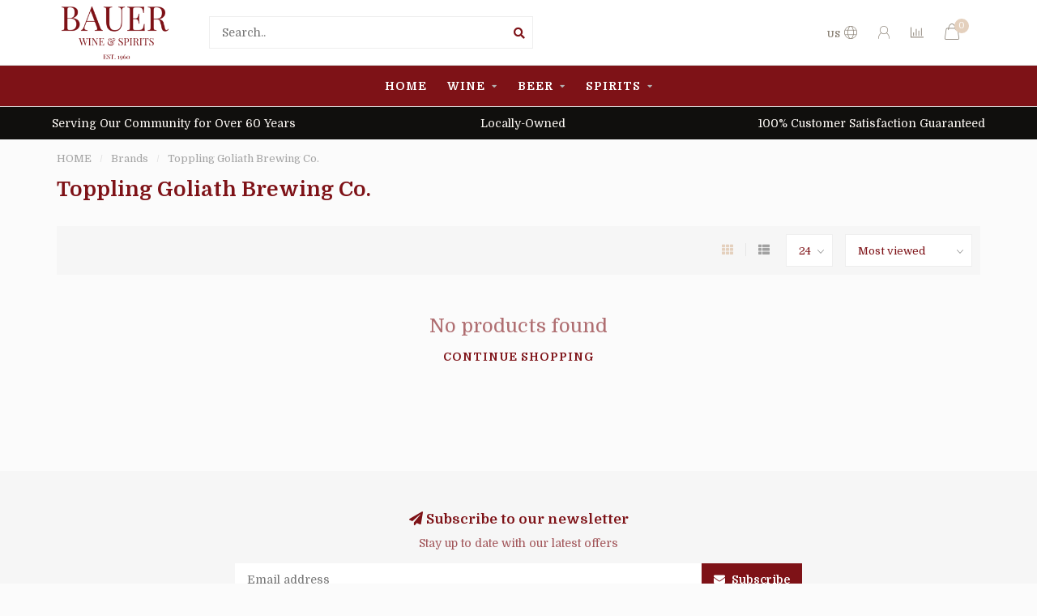

--- FILE ---
content_type: text/html;charset=utf-8
request_url: https://www.bauerwines.com/brands/toppling-goliath-brewing-co/
body_size: 15652
content:
<!DOCTYPE html>
<html lang="us">
  <head>
    
    <!--
        
        Theme Nova | v1.5.1.10112101_1_0
        Theme designed and created by Dyvelopment - We are true e-commerce heroes!
        
        For custom Lightspeed eCom work like custom design or development,
        please contact us at www.dyvelopment.com

          _____                  _                                  _   
         |  __ \                | |                                | |  
         | |  | |_   ___   _____| | ___  _ __  _ __ ___   ___ _ __ | |_ 
         | |  | | | | \ \ / / _ \ |/ _ \| '_ \| '_ ` _ \ / _ \ '_ \| __|
         | |__| | |_| |\ V /  __/ | (_) | |_) | | | | | |  __/ | | | |_ 
         |_____/ \__, | \_/ \___|_|\___/| .__/|_| |_| |_|\___|_| |_|\__|
                  __/ |                 | |                             
                 |___/                  |_|                             
    -->
    
    <meta charset="utf-8"/>
<!-- [START] 'blocks/head.rain' -->
<!--

  (c) 2008-2026 Lightspeed Netherlands B.V.
  http://www.lightspeedhq.com
  Generated: 19-01-2026 @ 16:55:32

-->
<link rel="canonical" href="https://www.bauerwines.com/brands/toppling-goliath-brewing-co/"/>
<link rel="alternate" href="https://www.bauerwines.com/index.rss" type="application/rss+xml" title="New products"/>
<meta name="robots" content="noodp,noydir"/>
<meta name="google-site-verification" content="rnV3DzwPpZv_igTVWaZ9asykc6C2lPyurPgClnwEdIQ"/>
<meta property="og:url" content="https://www.bauerwines.com/brands/toppling-goliath-brewing-co/?source=facebook"/>
<meta property="og:site_name" content="Bauer Wine &amp; Spirits"/>
<meta property="og:title" content="Toppling Goliath Brewing Co."/>
<meta property="og:description" content="Bauer Wine &amp; Spirits, located at 255 Newbury Street, has been serving the Boston area for over 60 years. Our wine, beer, and spirits selection is hand-picked an"/>
<script>
<meta name="google-site-verification" content="uMLzXPzT_csvaDcmIj-yNTn68sKBFFJRHRRRrVAeJFg" />
</script>
<!--[if lt IE 9]>
<script src="https://cdn.shoplightspeed.com/assets/html5shiv.js?2025-02-20"></script>
<![endif]-->
<!-- [END] 'blocks/head.rain' -->
    
        	  	              	    	    	    	    	    	         
        <title>Toppling Goliath Brewing Co. - Bauer Wine &amp; Spirits</title>
    
    <meta name="description" content="Bauer Wine &amp; Spirits, located at 255 Newbury Street, has been serving the Boston area for over 60 years. Our wine, beer, and spirits selection is hand-picked an" />
    <meta name="keywords" content="Toppling, Goliath, Brewing, Co." />
    
        
    <meta http-equiv="X-UA-Compatible" content="IE=edge">
    <meta name="viewport" content="width=device-width, initial-scale=1.0, maximum-scale=1.0, user-scalable=0">
    <meta name="apple-mobile-web-app-capable" content="yes">
    <meta name="apple-mobile-web-app-status-bar-style" content="black">
    
        	        
    <link rel="preconnect" href="https://ajax.googleapis.com">
		<link rel="preconnect" href="https://cdn.shoplightspeed.com/">
		<link rel="preconnect" href="https://assets.shoplightspeed.com">	
		<link rel="preconnect" href="https://fonts.googleapis.com">
		<link rel="preconnect" href="https://fonts.gstatic.com" crossorigin>
    <link rel="dns-prefetch" href="https://ajax.googleapis.com">
		<link rel="dns-prefetch" href="https://cdn.shoplightspeed.com/">
		<link rel="dns-prefetch" href="https://assets.shoplightspeed.com">	
		<link rel="dns-prefetch" href="https://fonts.googleapis.com">
		<link rel="dns-prefetch" href="https://fonts.gstatic.com" crossorigin>

    <link rel="shortcut icon" href="https://cdn.shoplightspeed.com/shops/652868/themes/10999/v/398528/assets/favicon.ico?20220126072702" type="image/x-icon" />
    
    <script src="//ajax.googleapis.com/ajax/libs/jquery/1.12.4/jquery.min.js"></script>
    <script>window.jQuery || document.write('<script src="https://cdn.shoplightspeed.com/shops/652868/themes/10999/assets/jquery-1-12-4-min.js?2025120200121320210101132750">\x3C/script>')</script>
    
    <script>!navigator.userAgent.match('MSIE 10.0;') || document.write('<script src="https://cdn.shoplightspeed.com/shops/652868/themes/10999/assets/proto-polyfill.js?2025120200121320210101132750">\x3C/script>')</script>
    <script>if(navigator.userAgent.indexOf("MSIE ") > -1 || navigator.userAgent.indexOf("Trident/") > -1) { document.write('<script src="https://cdn.shoplightspeed.com/shops/652868/themes/10999/assets/intersection-observer-polyfill.js?2025120200121320210101132750">\x3C/script>') }</script>
    
    <link href="//fonts.googleapis.com/css?family=Domine:400,300,600,700&amp;display=swap" rel="preload" as="style">
    <link href="//fonts.googleapis.com/css?family=Domine:400,300,600,700&amp;display=swap" rel="stylesheet">
    
    <link rel="preload" href="https://cdn.shoplightspeed.com/shops/652868/themes/10999/assets/fontawesome-5-min.css?2025120200121320210101132750" as="style">
    <link rel="stylesheet" href="https://cdn.shoplightspeed.com/shops/652868/themes/10999/assets/fontawesome-5-min.css?2025120200121320210101132750">
    
    <link rel="preload" href="https://cdn.shoplightspeed.com/shops/652868/themes/10999/assets/bootstrap-min.css?2025120200121320210101132750" as="style">
    <link rel="stylesheet" href="https://cdn.shoplightspeed.com/shops/652868/themes/10999/assets/bootstrap-min.css?2025120200121320210101132750">
    
    <link rel="preload" as="script" href="https://cdn.shoplightspeed.com/assets/gui.js?2025-02-20">
    <script src="https://cdn.shoplightspeed.com/assets/gui.js?2025-02-20"></script>
    
    <link rel="preload" as="script" href="https://cdn.shoplightspeed.com/assets/gui-responsive-2-0.js?2025-02-20">
    <script src="https://cdn.shoplightspeed.com/assets/gui-responsive-2-0.js?2025-02-20"></script>
    
        
    <link rel="preload" href="https://cdn.shoplightspeed.com/shops/652868/themes/10999/assets/style.css?2025120200121320210101132750" as="style">
    <link rel="stylesheet" href="https://cdn.shoplightspeed.com/shops/652868/themes/10999/assets/style.css?2025120200121320210101132750" />
    
    <!-- User defined styles -->
    <link rel="preload" href="https://cdn.shoplightspeed.com/shops/652868/themes/10999/assets/settings.css?2025120200121320210101132750" as="style">
    <link rel="preload" href="https://cdn.shoplightspeed.com/shops/652868/themes/10999/assets/custom.css?2025120200121320210101132750" as="style">
    <link rel="stylesheet" href="https://cdn.shoplightspeed.com/shops/652868/themes/10999/assets/settings.css?2025120200121320210101132750" />
    <link rel="stylesheet" href="https://cdn.shoplightspeed.com/shops/652868/themes/10999/assets/custom.css?2025120200121320210101132750" />
    
    <script>
   var productStorage = {};
   var theme = {};

  </script>    
    <link type="preload" src="https://cdn.shoplightspeed.com/shops/652868/themes/10999/assets/countdown-min.js?2025120200121320210101132750" as="script">
    <link type="preload" src="https://cdn.shoplightspeed.com/shops/652868/themes/10999/assets/swiper-4-min.js?2025120200121320210101132750" as="script">
    <link type="preload" src="https://cdn.shoplightspeed.com/shops/652868/themes/10999/assets/swiper-453.js?2025120200121320210101132750" as="script">
    <link type="preload" src="https://cdn.shoplightspeed.com/shops/652868/themes/10999/assets/global.js?2025120200121320210101132750" as="script">
    
            
      </head>
  <body class="layout-custom">
    <div class="body-content"><div class="overlay"><i class="fa fa-times"></i></div><header><div id="header-holder"><div class="container"><div id="header-content"><div class="header-left"><div class="categories-button small scroll scroll-nav hidden-sm hidden-xs hidden-xxs"><div class="nav-icon"><div class="bar1"></div><div class="bar3"></div><span>Menu</span></div></div><div id="mobilenav" class="categories-button small mobile visible-sm visible-xs visible-xxs"><div class="nav-icon"><div class="bar1"></div><div class="bar3"></div></div><span>Menu</span></div><span id="mobilesearch" class="visible-xxs visible-xs visible-sm"><a href="https://www.bauerwines.com/"><i class="fa fa-search" aria-hidden="true"></i></a></span><a href="https://www.bauerwines.com/" class="logo hidden-sm hidden-xs hidden-xxs"><img class="logo" src="https://cdn.shoplightspeed.com/shops/652868/themes/10999/v/378732/assets/logo.png?20211118035946" alt="Bauer Wine &amp; Spirits"></a></div><div class="header-center"><div class="search hidden-sm hidden-xs hidden-xxs"><form action="https://www.bauerwines.com/search/" class="searchform" method="get"><div class="search-holder"><input type="text" class="searchbox white" name="q" placeholder="Search.." autocomplete="off"><i class="fa fa-search" aria-hidden="true"></i><i class="fa fa-times clearsearch" aria-hidden="true"></i></div></form><div class="searchcontent hidden-xs hidden-xxs"><div class="searchresults"></div><div class="more"><a href="#" class="search-viewall">View all results <span>(0)</span></a></div><div class="noresults">No products found</div></div></div><a href="https://www.bauerwines.com/" class="hidden-lg hidden-md hidden-xs hidden-xxs"><img class="logo" src="https://cdn.shoplightspeed.com/shops/652868/themes/10999/v/378732/assets/logo.png?20211118035946" alt="Bauer Wine &amp; Spirits"></a><a href="https://www.bauerwines.com/" class="visible-xxs visible-xs"><img class="logo" src="https://cdn.shoplightspeed.com/shops/652868/themes/10999/v/441010/assets/logo-mobile.png?20220209153324" alt="Bauer Wine &amp; Spirits"></a></div><div class="header-right text-right"><div class="user-actions hidden-sm hidden-xs hidden-xxs"><a href="#" class="header-link" data-fancy="fancy-locale-holder" data-fancy-type="flyout" data-tooltip title="Language & Currency" data-placement="bottom"><span class="current-lang">US</span><i class="nova-icon nova-icon-globe"></i></a><a href="https://www.bauerwines.com/account/" class="account header-link" data-fancy="fancy-account-holder" data-tooltip title="My account" data-placement="bottom"><!-- <img src="https://cdn.shoplightspeed.com/shops/652868/themes/10999/assets/icon-user.svg?2025120200121320210101132750" alt="My account" class="icon"> --><i class="nova-icon nova-icon-user"></i></a><a href="" class="header-link compare" data-fancy="fancy-compare-holder" data-fancy-type="flyout" data-tooltip title="Compare" data-placement="bottom"><i class="nova-icon nova-icon-chart"></i></a><div class="fancy-box flyout fancy-compare-holder"><div class="fancy-compare"><div class="row"><div class="col-md-12"><h4>Compare products</h4></div><div class="col-md-12"><p>You don&#039;t have any products added yet.</p></div></div></div></div><div class="fancy-box flyout fancy-locale-holder"><div class="fancy-locale"><div class=""><label for="">Choose your language</label><div class="flex-container middle"><div class="flex-col"><span class="flags us"></span></div><div class="flex-col flex-grow-1"><select id="" class="fancy-select" onchange="document.location=this.options[this.selectedIndex].getAttribute('data-url')"><option lang="us" title="English (US)" data-url="https://www.bauerwines.com/go/brand/2680304" selected="selected">English (US)</option></select></div></div></div><div class="margin-top-half"><label for="">Choose your currency</label><div class="flex-container middle"><div class="flex-col"><span><strong>$</strong></span></div><div class="flex-col flex-grow-1"><select id="" class="fancy-select" onchange="document.location=this.options[this.selectedIndex].getAttribute('data-url')"><option data-url="https://www.bauerwines.com/session/currency/usd/" selected="selected">USD</option></select></div></div></div></div></div></div><a href="https://www.bauerwines.com/cart/" class="cart header-link" data-fancy="fancy-cart-holder"><div class="cart-icon"><i class="nova-icon nova-icon-shopping-bag"></i><span id="qty" class="highlight-bg cart-total-qty shopping-bag">0</span></div></a></div></div></div></div><div class="cf"></div><div class="subnav-dimmed"></div><div class=" borders  hidden-xxs hidden-xs hidden-sm" id="navbar"><div class="container-fluid"><div class="row"><div class="col-md-12"><nav><ul class="megamenu"><li class="hidden-sm hidden-xs hidden-xxs"><a href="https://www.bauerwines.com/">HOME</a></li><li><a href="https://www.bauerwines.com/wine/" class="dropdown">WINE</a><ul class="sub1 megamenu"><li><div class="container"><div class="row"><div class="col-md-12 maxheight"><div class="row"><div class="col-md-3 sub-holder"><h4><a href="https://www.bauerwines.com/wine/wines-of-the-week/">Wines of the Week</a></h4></div><div class="col-md-3 sub-holder"><h4><a href="https://www.bauerwines.com/wine/cabernet-sauvignon/">Cabernet Sauvignon</a></h4></div><div class="col-md-3 sub-holder"><h4><a href="https://www.bauerwines.com/wine/sauvignon-blanc/">Sauvignon Blanc</a></h4></div><div class="col-md-3 sub-holder"><h4><a href="https://www.bauerwines.com/wine/pinot-noir/">Pinot Noir</a></h4></div><div class="cf"></div><div class="col-md-3 sub-holder"><h4><a href="https://www.bauerwines.com/wine/rare-wines/">Rare Wines</a></h4></div><div class="col-md-3 sub-holder"><h4><a href="https://www.bauerwines.com/wine/american-wine/">AMERICAN WINE</a></h4><ul class="sub2"><li><a href="https://www.bauerwines.com/wine/american-wine/rare-wines-3613153/">RARE WINES</a></li><li><a href="https://www.bauerwines.com/wine/american-wine/cabernet-sauvignon/">CABERNET SAUVIGNON</a></li><li><a href="https://www.bauerwines.com/wine/american-wine/chardonnay/">CHARDONNAY</a></li><li><a href="https://www.bauerwines.com/wine/american-wine/riesling/">RIESLING</a></li><li><a href="https://www.bauerwines.com/wine/american-wine/rose/">ROSE</a></li><li><a href="https://www.bauerwines.com/wine/american-wine/red-blend/">RED BLEND</a></li><li><a href="https://www.bauerwines.com/wine/american-wine/sauvignon-blanc/">SAUVIGNON BLANC</a></li><li><a href="https://www.bauerwines.com/wine/american-wine/pinot-noir/">PINOT NOIR</a></li><li><a href="https://www.bauerwines.com/wine/american-wine/merlot/">MERLOT</a></li><li><a href="https://www.bauerwines.com/wine/american-wine/sparkling/">SPARKLING</a></li><li><a href="https://www.bauerwines.com/wine/american-wine/rare-wines/">RARE WINES</a></li></ul></div><div class="col-md-3 sub-holder"><h4><a href="https://www.bauerwines.com/wine/austrian-wine/">AUSTRIAN WINE</a></h4><ul class="sub2"><li><a href="https://www.bauerwines.com/wine/austrian-wine/riesling/">RIESLING</a></li><li><a href="https://www.bauerwines.com/wine/austrian-wine/gruner-veltliner/">GRUNER VELTLINER</a></li></ul></div><div class="col-md-3 sub-holder"><h4><a href="https://www.bauerwines.com/wine/chilean-wine/">CHILEAN WINE</a></h4><ul class="sub2"><li><a href="https://www.bauerwines.com/wine/chilean-wine/cabernet-sauvignon/">CABERNET SAUVIGNON</a></li></ul></div><div class="cf"></div><div class="col-md-3 sub-holder"><h4><a href="https://www.bauerwines.com/wine/french-wine/">FRENCH WINE</a></h4><ul class="sub2"><li><a href="https://www.bauerwines.com/wine/french-wine/champagne/">CHAMPAGNE</a></li><li><a href="https://www.bauerwines.com/wine/french-wine/alsace/">ALSACE</a></li><li><a href="https://www.bauerwines.com/wine/french-wine/burgundy/">BURGUNDY</a></li><li><a href="https://www.bauerwines.com/wine/french-wine/beaujolais-and-lyonnais/">BEAUJOLAIS AND LYONNAIS</a></li><li><a href="https://www.bauerwines.com/wine/french-wine/rhone-valley/">RHONE VALLEY</a></li><li><a href="https://www.bauerwines.com/wine/french-wine/provence/">PROVENCE</a></li><li><a href="https://www.bauerwines.com/wine/french-wine/corsica/">CORSICA</a></li><li><a href="https://www.bauerwines.com/wine/french-wine/languedoc/">LANGUEDOC</a></li><li><a href="https://www.bauerwines.com/wine/french-wine/bordeaux/">BORDEAUX</a></li><li><a href="https://www.bauerwines.com/wine/french-wine/loire-valley/">LOIRE VALLEY</a></li><li><a href="https://www.bauerwines.com/wine/french-wine/cotes-du-rhone/">COTES DU RHONE</a></li><li><a href="https://www.bauerwines.com/wine/french-wine/savoie/">SAVOIE</a></li><li><a href="https://www.bauerwines.com/wine/french-wine/jura/">JURA</a></li><li><a href="https://www.bauerwines.com/wine/french-wine/pays-doc/">PAYS d&#039;OC</a></li><li><a href="https://www.bauerwines.com/wine/french-wine/cahors/">CAHORS</a></li><li><a href="https://www.bauerwines.com/wine/french-wine/vin-de-pays/">VIN DE PAYS</a></li><li><a href="https://www.bauerwines.com/wine/french-wine/rare-wines/">RARE WINES</a></li><li><a href="https://www.bauerwines.com/wine/french-wine/rose/">ROSE</a></li><li><a href="https://www.bauerwines.com/wine/french-wine/sancerre/">SANCERRE</a></li><li><a href="https://www.bauerwines.com/wine/french-wine/limoux/">LIMOUX</a></li></ul></div><div class="col-md-3 sub-holder"><h4><a href="https://www.bauerwines.com/wine/german-wine/">GERMAN WINE</a></h4></div><div class="col-md-3 sub-holder"><h4><a href="https://www.bauerwines.com/wine/greek-wine/">GREEK WINE</a></h4><ul class="sub2"><li><a href="https://www.bauerwines.com/wine/greek-wine/rose/">ROSE</a></li><li><a href="https://www.bauerwines.com/wine/greek-wine/assyritko/">ASSYRITKO</a></li><li><a href="https://www.bauerwines.com/wine/greek-wine/xinomavro/">XINOMAVRO</a></li><li><a href="https://www.bauerwines.com/wine/greek-wine/agiorgitiko/">AGIORGITIKO</a></li><li><a href="https://www.bauerwines.com/wine/greek-wine/kotsifali/">KOTSIFALI</a></li><li><a href="https://www.bauerwines.com/wine/greek-wine/liatiko/">LIATIKO</a></li><li><a href="https://www.bauerwines.com/wine/greek-wine/debina/">DEBINA</a></li><li><a href="https://www.bauerwines.com/wine/greek-wine/nemea/">NEMEA</a></li><li><a href="https://www.bauerwines.com/wine/greek-wine/moschofilero/">MOSCHOFILERO</a></li></ul></div><div class="col-md-3 sub-holder"><h4><a href="https://www.bauerwines.com/wine/israel-wine/">ISRAEL WINE</a></h4></div><div class="cf"></div><div class="col-md-3 sub-holder"><h4><a href="https://www.bauerwines.com/wine/italian-wine/">ITALIAN WINE</a></h4><ul class="sub2"><li><a href="https://www.bauerwines.com/wine/italian-wine/tuscany/">TUSCANY</a></li><li><a href="https://www.bauerwines.com/wine/italian-wine/piedmont/">PIEDMONT</a></li><li><a href="https://www.bauerwines.com/wine/italian-wine/umbria/">UMBRIA</a></li><li><a href="https://www.bauerwines.com/wine/italian-wine/veneto/">VENETO</a></li><li><a href="https://www.bauerwines.com/wine/italian-wine/sicily/">SICILY</a></li><li><a href="https://www.bauerwines.com/wine/italian-wine/sardania/">SARDANIA</a></li><li><a href="https://www.bauerwines.com/wine/italian-wine/abruzzo/">ABRUZZO</a></li><li><a href="https://www.bauerwines.com/wine/italian-wine/campania/">CAMPANIA</a></li><li><a href="https://www.bauerwines.com/wine/italian-wine/lombardy/">LOMBARDY</a></li><li><a href="https://www.bauerwines.com/wine/italian-wine/alto-adige/">ALTO ADIGE</a></li><li><a href="https://www.bauerwines.com/wine/italian-wine/puglia/">PUGLIA</a></li><li><a href="https://www.bauerwines.com/wine/italian-wine/salento/">SALENTO</a></li><li><a href="https://www.bauerwines.com/wine/italian-wine/rare-wines/">RARE WINES</a></li><li><a href="https://www.bauerwines.com/wine/italian-wine/friuli/">FRIULI</a></li></ul></div><div class="col-md-3 sub-holder"><h4><a href="https://www.bauerwines.com/wine/japanese-wine/">JAPANESE WINE</a></h4><ul class="sub2"><li><a href="https://www.bauerwines.com/wine/japanese-wine/sake/">SAKE</a></li></ul></div><div class="col-md-3 sub-holder"><h4><a href="https://www.bauerwines.com/wine/mead/">MEAD</a></h4></div><div class="col-md-3 sub-holder"><h4><a href="https://www.bauerwines.com/wine/new-zealand-wine/">NEW ZEALAND WINE</a></h4><ul class="sub2"><li><a href="https://www.bauerwines.com/wine/new-zealand-wine/sauvignon-blanc/">SAUVIGNON BLANC</a></li></ul></div><div class="cf"></div><div class="col-md-3 sub-holder"><h4><a href="https://www.bauerwines.com/wine/fortified-wines/">FORTIFIED WINES</a></h4><ul class="sub2"><li><a href="https://www.bauerwines.com/wine/fortified-wines/port-maderia/">PORT/MADERIA</a></li><li><a href="https://www.bauerwines.com/wine/fortified-wines/vermouth/">VERMOUTH</a></li><li><a href="https://www.bauerwines.com/wine/fortified-wines/sherry/">SHERRY</a></li></ul></div><div class="col-md-3 sub-holder"><h4><a href="https://www.bauerwines.com/wine/portugal-wine/">PORTUGAL WINE</a></h4><ul class="sub2"><li><a href="https://www.bauerwines.com/wine/portugal-wine/port/">PORT</a></li><li><a href="https://www.bauerwines.com/wine/portugal-wine/red/">RED</a></li><li><a href="https://www.bauerwines.com/wine/portugal-wine/white/">WHITE</a></li></ul></div><div class="col-md-3 sub-holder"><h4><a href="https://www.bauerwines.com/wine/sake/">SAKE</a></h4></div><div class="col-md-3 sub-holder"><h4><a href="https://www.bauerwines.com/wine/south-african-wine/">SOUTH AFRICAN WINE</a></h4><ul class="sub2"><li><a href="https://www.bauerwines.com/wine/south-african-wine/chenin-blanc/">CHENIN BLANC</a></li><li><a href="https://www.bauerwines.com/wine/south-african-wine/pinotage/">PINOTAGE</a></li><li><a href="https://www.bauerwines.com/wine/south-african-wine/sauvignon-blanc/">SAUVIGNON BLANC</a></li><li><a href="https://www.bauerwines.com/wine/south-african-wine/pinot-noir/">PINOT NOIR</a></li><li><a href="https://www.bauerwines.com/wine/south-african-wine/white-blend/">WHITE BLEND</a></li><li><a href="https://www.bauerwines.com/wine/south-african-wine/red-blend/">RED BLEND</a></li><li><a href="https://www.bauerwines.com/wine/south-african-wine/syrah/">SYRAH</a></li><li><a href="https://www.bauerwines.com/wine/south-african-wine/chardonnay/">CHARDONNAY</a></li><li><a href="https://www.bauerwines.com/wine/south-african-wine/cabernet-sauvignon/">CABERNET SAUVIGNON</a></li></ul></div><div class="cf"></div><div class="col-md-3 sub-holder"><h4><a href="https://www.bauerwines.com/wine/spanish-wine/">SPANISH WINE</a></h4><ul class="sub2"><li><a href="https://www.bauerwines.com/wine/spanish-wine/rioja/">RIOJA</a></li><li><a href="https://www.bauerwines.com/wine/spanish-wine/albarino/">ALBARINO</a></li><li><a href="https://www.bauerwines.com/wine/spanish-wine/blend/">BLEND</a></li><li><a href="https://www.bauerwines.com/wine/spanish-wine/tempranillo/">TEMPRANILLO</a></li><li><a href="https://www.bauerwines.com/wine/spanish-wine/grenache/">GRENACHE</a></li><li><a href="https://www.bauerwines.com/wine/spanish-wine/monastrell/">MONASTRELL</a></li><li><a href="https://www.bauerwines.com/wine/spanish-wine/mencia/">MENCIA</a></li><li><a href="https://www.bauerwines.com/wine/spanish-wine/cabernet-sauvignon/">CABERNET SAUVIGNON</a></li><li><a href="https://www.bauerwines.com/wine/spanish-wine/verdejo/">VERDEJO</a></li><li><a href="https://www.bauerwines.com/wine/spanish-wine/rare-wines/">RARE WINES</a></li><li><a href="https://www.bauerwines.com/wine/spanish-wine/cava/">CAVA</a></li><li><a href="https://www.bauerwines.com/wine/spanish-wine/cava-rose/">CAVA ROSE</a></li><li><a href="https://www.bauerwines.com/wine/spanish-wine/ribera-del-duero/">RIBERA DEL DUERO</a></li><li><a href="https://www.bauerwines.com/wine/spanish-wine/priorat/">PRIORAT</a></li><li><a href="https://www.bauerwines.com/wine/spanish-wine/riaz-baixas/">Riaz Baixas</a></li><li><a href="https://www.bauerwines.com/wine/spanish-wine/jerez/">JEREZ</a></li></ul></div><div class="col-md-3 sub-holder"><h4><a href="https://www.bauerwines.com/wine/argentinian-wine/">ARGENTINIAN WINE</a></h4><ul class="sub2"><li><a href="https://www.bauerwines.com/wine/argentinian-wine/malbec/">MALBEC</a></li><li><a href="https://www.bauerwines.com/wine/argentinian-wine/cabernet-sauvignon/">CABERNET SAUVIGNON</a></li><li><a href="https://www.bauerwines.com/wine/argentinian-wine/merlot/">MERLOT</a></li><li><a href="https://www.bauerwines.com/wine/argentinian-wine/syrah/">SYRAH</a></li><li><a href="https://www.bauerwines.com/wine/argentinian-wine/tempranillo/">TEMPRANILLO</a></li><li><a href="https://www.bauerwines.com/wine/argentinian-wine/pinot-noir/">PINOT NOIR</a></li><li><a href="https://www.bauerwines.com/wine/argentinian-wine/chardonnay/">CHARDONNAY</a></li><li><a href="https://www.bauerwines.com/wine/argentinian-wine/sauvignon-blanc/">SAUVIGNON BLANC</a></li><li><a href="https://www.bauerwines.com/wine/argentinian-wine/pinot-grigio/">PINOT GRIGIO</a></li><li><a href="https://www.bauerwines.com/wine/argentinian-wine/torrontes/">TORRONTES</a></li><li><a href="https://www.bauerwines.com/wine/argentinian-wine/red-blend/">RED BLEND</a></li><li><a href="https://www.bauerwines.com/wine/argentinian-wine/cabernet-franc/">CABERNET FRANC</a></li><li><a href="https://www.bauerwines.com/wine/argentinian-wine/rose/">ROSE</a></li><li><a href="https://www.bauerwines.com/wine/argentinian-wine/white-blend/">WHITE BLEND</a></li><li><a href="https://www.bauerwines.com/wine/argentinian-wine/sparkling/">SPARKLING</a></li><li><a href="https://www.bauerwines.com/wine/argentinian-wine/semillon/">SEMILLON</a></li></ul></div><div class="col-md-3 sub-holder"><h4><a href="https://www.bauerwines.com/wine/croatian-wine/">CROATIAN WINE</a></h4></div><div class="col-md-3 sub-holder"><h4><a href="https://www.bauerwines.com/wine/lebanese-wine/">LEBANESE WINE</a></h4></div><div class="cf"></div><div class="col-md-3 sub-holder"><h4><a href="https://www.bauerwines.com/wine/georgian-wine/">GEORGIAN WINE</a></h4></div><div class="col-md-3 sub-holder"><h4><a href="https://www.bauerwines.com/wine/australian-wine/">AUSTRALIAN WINE</a></h4><ul class="sub2"><li><a href="https://www.bauerwines.com/wine/australian-wine/rare-wines/">RARE WINES</a></li><li><a href="https://www.bauerwines.com/wine/australian-wine/charddonay/">CHARDDONAY</a></li><li><a href="https://www.bauerwines.com/wine/australian-wine/shiraz/">SHIRAZ</a></li><li><a href="https://www.bauerwines.com/wine/australian-wine/cabernet-sauvignon/">CABERNET SAUVIGNON</a></li><li><a href="https://www.bauerwines.com/wine/australian-wine/cab-shiraz/">CAB/SHIRAZ</a></li><li><a href="https://www.bauerwines.com/wine/australian-wine/semillon/">SEMILLON</a></li></ul></div><div class="col-md-3 sub-holder"><h4><a href="https://www.bauerwines.com/wine/rose/">ROSE </a></h4></div></div></div></div></div></li></ul></li><li><a href="https://www.bauerwines.com/beer/" class="dropdown">BEER</a><ul class="sub1 megamenu"><li><div class="container"><div class="row"><div class="col-md-12 maxheight"><div class="row"><div class="col-md-3 sub-holder"><h4><a href="https://www.bauerwines.com/beer/big-domestic-breweries/">BIG DOMESTIC BREWERIES</a></h4></div><div class="col-md-3 sub-holder"><h4><a href="https://www.bauerwines.com/beer/hard-tea/">HARD TEA</a></h4></div><div class="col-md-3 sub-holder"><h4><a href="https://www.bauerwines.com/beer/cider/">CIDER</a></h4></div><div class="col-md-3 sub-holder"><h4><a href="https://www.bauerwines.com/beer/seltzer/">SELTZER</a></h4><ul class="sub2"><li><a href="https://www.bauerwines.com/beer/seltzer/variety/">Variety</a></li></ul></div><div class="cf"></div><div class="col-md-3 sub-holder"><h4><a href="https://www.bauerwines.com/beer/hard-tea-lemonade/">HARD TEA/LEMONADE</a></h4></div><div class="col-md-3 sub-holder"><h4><a href="https://www.bauerwines.com/beer/non-alcoholic-beer/">NON-ALCOHOLIC BEER</a></h4></div><div class="col-md-3 sub-holder"><h4><a href="https://www.bauerwines.com/beer/american-craft-beer/">AMERICAN CRAFT BEER</a></h4><ul class="sub2"><li><a href="https://www.bauerwines.com/beer/american-craft-beer/lager/">Lager</a></li><li><a href="https://www.bauerwines.com/beer/american-craft-beer/ale/">ALE</a></li><li><a href="https://www.bauerwines.com/beer/american-craft-beer/ipa/">IPA</a></li><li><a href="https://www.bauerwines.com/beer/american-craft-beer/porter-stout/">Porter/Stout</a></li><li><a href="https://www.bauerwines.com/beer/american-craft-beer/saison/">Saison</a></li><li><a href="https://www.bauerwines.com/beer/american-craft-beer/seasonal/">Seasonal</a></li><li><a href="https://www.bauerwines.com/beer/american-craft-beer/pilsner/">Pilsner</a></li><li><a href="https://www.bauerwines.com/beer/american-craft-beer/variety/">Variety</a></li><li><a href="https://www.bauerwines.com/beer/american-craft-beer/belgian-style/">Belgian Style</a></li><li><a href="https://www.bauerwines.com/beer/american-craft-beer/german-style/">German Style</a></li><li><a href="https://www.bauerwines.com/beer/american-craft-beer/gose/">Gose</a></li><li><a href="https://www.bauerwines.com/beer/american-craft-beer/sour/">Sour</a></li><li><a href="https://www.bauerwines.com/beer/american-craft-beer/shandy-radler/">Shandy/Radler</a></li><li><a href="https://www.bauerwines.com/beer/american-craft-beer/gluten-free/">Gluten Free</a></li><li><a href="https://www.bauerwines.com/beer/american-craft-beer/barley-wine/">Barley Wine</a></li></ul></div><div class="col-md-3 sub-holder"><h4><a href="https://www.bauerwines.com/beer/imported-beer/">IMPORTED BEER</a></h4><ul class="sub2"><li><a href="https://www.bauerwines.com/beer/imported-beer/england/">ENGLAND</a></li><li><a href="https://www.bauerwines.com/beer/imported-beer/mexico/">MEXICO</a></li><li><a href="https://www.bauerwines.com/beer/imported-beer/germany/">GERMANY</a></li><li><a href="https://www.bauerwines.com/beer/imported-beer/belgium/">BELGIUM</a></li><li><a href="https://www.bauerwines.com/beer/imported-beer/canada/">CANADA</a></li><li><a href="https://www.bauerwines.com/beer/imported-beer/non-alcoholic/">Non-Alcoholic</a></li><li><a href="https://www.bauerwines.com/beer/imported-beer/holland/">HOLLAND</a></li><li><a href="https://www.bauerwines.com/beer/imported-beer/czech-republic/">CZECH REPUBLIC</a></li></ul></div><div class="cf"></div><div class="col-md-3 sub-holder"><h4><a href="https://www.bauerwines.com/beer/hard-kamboucha/">HARD KAMBOUCHA</a></h4></div><div class="col-md-3 sub-holder"><h4><a href="https://www.bauerwines.com/beer/hard-malt/">HARD MALT</a></h4></div></div></div></div></div></li></ul></li><li><a href="https://www.bauerwines.com/spirits/" class="dropdown">SPIRITS</a><ul class="sub1 megamenu"><li><div class="container"><div class="row"><div class="col-md-12 maxheight"><div class="row"><div class="col-md-3 sub-holder"><h4><a href="https://www.bauerwines.com/spirits/whiskey/">WHISKEY</a></h4><ul class="sub2"><li><a href="https://www.bauerwines.com/spirits/whiskey/bourbon/">BOURBON</a></li><li><a href="https://www.bauerwines.com/spirits/whiskey/american-whiskey/">AMERICAN WHISKEY</a></li><li><a href="https://www.bauerwines.com/spirits/whiskey/rye-whiskey/">RYE WHISKEY</a></li><li><a href="https://www.bauerwines.com/spirits/whiskey/irish-whisky/">IRISH WHISKY</a></li><li><a href="https://www.bauerwines.com/spirits/whiskey/canadian-whisky/">CANADIAN WHISKY</a></li><li><a href="https://www.bauerwines.com/spirits/whiskey/scotch-whisky/">SCOTCH WHISKY</a></li><li><a href="https://www.bauerwines.com/spirits/whiskey/japanese-whisky/">JAPANESE WHISKY</a></li><li><a href="https://www.bauerwines.com/spirits/whiskey/old-rare-whiskey/">OLD &amp; RARE WHISKEY</a></li></ul></div><div class="col-md-3 sub-holder"><h4><a href="https://www.bauerwines.com/spirits/brandy/">BRANDY</a></h4><ul class="sub2"><li><a href="https://www.bauerwines.com/spirits/brandy/calvados/">CALVADOS</a></li><li><a href="https://www.bauerwines.com/spirits/brandy/armagnac/">ARMAGNAC</a></li><li><a href="https://www.bauerwines.com/spirits/brandy/grappa/">GRAPPA</a></li></ul></div><div class="col-md-3 sub-holder"><h4><a href="https://www.bauerwines.com/spirits/cognac/">COGNAC</a></h4></div><div class="col-md-3 sub-holder"><h4><a href="https://www.bauerwines.com/spirits/cordials-and-liqueurs/">CORDIALS AND LIQUEURS</a></h4><ul class="sub2"><li><a href="https://www.bauerwines.com/spirits/cordials-and-liqueurs/vermouth/">VERMOUTH</a></li></ul></div><div class="cf"></div><div class="col-md-3 sub-holder"><h4><a href="https://www.bauerwines.com/spirits/vodka/">VODKA</a></h4></div><div class="col-md-3 sub-holder"><h4><a href="https://www.bauerwines.com/spirits/gin/">GIN</a></h4></div><div class="col-md-3 sub-holder"><h4><a href="https://www.bauerwines.com/spirits/other/">OTHER</a></h4></div><div class="col-md-3 sub-holder"><h4><a href="https://www.bauerwines.com/spirits/pre-made-cocktails/">PRE-MADE COCKTAILS</a></h4></div><div class="cf"></div><div class="col-md-3 sub-holder"><h4><a href="https://www.bauerwines.com/spirits/rum/">RUM</a></h4></div><div class="col-md-3 sub-holder"><h4><a href="https://www.bauerwines.com/spirits/tequila/">TEQUILA</a></h4></div><div class="col-md-3 sub-holder"><h4><a href="https://www.bauerwines.com/spirits/bitters/">BITTERS</a></h4></div></div></div></div></div></li></ul></li></ul></nav></div></div></div></div><div class="subheader-holder"><div class="subheader"><div class="usps-slider-holder" style="width:100%;"><div class="swiper-container usps-header below-nav"><div class="swiper-wrapper"><div class="swiper-slide usp-block"><div><i class="fas fa-"></i> Free Local Delivery On Minimum Orders
          </div></div><div class="swiper-slide usp-block"><div><i class="fas fa-"></i> Serving Our Community for Over 60 Years
          </div></div><div class="swiper-slide usp-block"><div><i class="fas fa-"></i> Locally-Owned
          </div></div><div class="swiper-slide usp-block"><div><i class="fas fa-"></i> 100% Customer Satisfaction Guaranteed
          </div></div></div></div></div></div></div></header><div class="breadcrumbs"><div class="container"><div class="row"><div class="col-md-12"><a href="https://www.bauerwines.com/" title="HOME">HOME</a><span><span class="seperator">/</span><a href="https://www.bauerwines.com/brands/"><span>Brands</span></a></span><span><span class="seperator">/</span><a href="https://www.bauerwines.com/brands/toppling-goliath-brewing-co/"><span>Toppling Goliath Brewing Co.</span></a></span></div></div></div></div><div id="collection-container" class="container collection clean"><div class="row "><div class="col-md-12"><h1 class="page-title">Toppling Goliath Brewing Co.</h1></div><div class="col-md-12"></div><div class="col-md-12"><div class="row"><div class="col-md-12 margin-top"><div class="custom-filters-holder"><div class=""><form id="sort_filters" class="filters-top standalone"><a href="https://www.bauerwines.com/brands/toppling-goliath-brewing-co/" class="active"><i class="fa fa-th"></i></a><a href="https://www.bauerwines.com/brands/toppling-goliath-brewing-co/?mode=list" class=""><i class="fa fa-th-list"></i></a><input type="hidden" name="sort" value="popular" /><input type="hidden" name="brand" value="0" /><input type="hidden" name="mode" value="grid" /><input type="hidden" name="sort" value="popular" /><input type="hidden" name="max" value="5" id="custom_filter_form_max" /><input type="hidden" name="min" value="0" id="custom_filter_form_min" /><select name="limit" onchange="$('#sort_filters').submit();" class="fancy-select"><option value="24">24</option><option value="6">6</option><option value="12">12</option><option value="36">36</option><option value="72">72</option></select><select name="sort" onchange="$('#sort_filters').submit();" id="xxaa" class="fancy-select"><option value="popular" selected="selected">Most viewed</option><option value="newest">Newest products</option><option value="lowest">Lowest price</option><option value="highest">Highest price</option><option value="asc">Name ascending</option><option value="desc">Name descending</option></select></form></div><div class="custom-filters-selected"></div></div></div></div><div class="no-items text-center" style="padding:50px 0;"><h3>No products found</h3><a href="https://www.bauerwines.com/" class="button-txt">Continue shopping</a></div><div class="row collection-products-row product-grid static-products-holder"></div></div><div class="col-md-12"></div></div></div><script>
    $(function(){
    $(".collection-filter-price").slider(
    {
      range: true,
      min: 0,
      max: 5,
      values: [0, 5],
      step: 1,
      slide: function( event, ui)
      {
        $('.price-filter-range .min span').html(ui.values[0]);
        $('.price-filter-range .max span').html(ui.values[1]);
        
        $('.custom_filter_form_min, #price_filter_form_min').val(ui.values[0]);
        $('.custom_filter_form_max, #price_filter_form_max').val(ui.values[1]);
      },
      stop: function(event, ui)
      {
        //$('#custom_filter_form').submit();
        $(this).closest('form').submit();
      }
    });
    
  });
</script><!-- [START] 'blocks/body.rain' --><script>
(function () {
  var s = document.createElement('script');
  s.type = 'text/javascript';
  s.async = true;
  s.src = 'https://www.bauerwines.com/services/stats/pageview.js';
  ( document.getElementsByTagName('head')[0] || document.getElementsByTagName('body')[0] ).appendChild(s);
})();
</script><!-- Global site tag (gtag.js) - Google Analytics --><script async src="https://www.googletagmanager.com/gtag/js?id=G-BV1XBH6VRY"></script><script>
    window.dataLayer = window.dataLayer || [];
    function gtag(){dataLayer.push(arguments);}

        gtag('consent', 'default', {"ad_storage":"denied","ad_user_data":"denied","ad_personalization":"denied","analytics_storage":"denied","region":["AT","BE","BG","CH","GB","HR","CY","CZ","DK","EE","FI","FR","DE","EL","HU","IE","IT","LV","LT","LU","MT","NL","PL","PT","RO","SK","SI","ES","SE","IS","LI","NO","CA-QC"]});
    
    gtag('js', new Date());
    gtag('config', 'G-BV1XBH6VRY', {
        'currency': 'USD',
                'country': 'US'
    });

    </script><!-- Begin Constant Contact Active Forms --><script> var _ctct_m = "6f4523862021ec178e59a1d2ac443ea9"; </script><script id="signupScript" src="//static.ctctcdn.com/js/signup-form-widget/current/signup-form-widget.min.js" async defer></script><!-- End Constant Contact Active Forms --><!-- [END] 'blocks/body.rain' --><div class="newsletter gray-bg"><h3><i class="fa fa-paper-plane" aria-hidden="true"></i> Subscribe to our newsletter
        </h3><div class="newsletter-sub">Stay up to date with our latest offers</div><form action="https://www.bauerwines.com/account/newsletter/" method="post" id="form-newsletter"><input type="hidden" name="key" value="5918b8f998981e4c66d9eefa7d9435dd" /><div class="input"><input type="email" name="email" id="emailaddress" value="" placeholder="Email address" /></div><span class="submit button-bg" onclick="$('#form-newsletter').submit();"><i class="fa fa-envelope"></i> Subscribe</span></form></div><footer class=""><div class="container footer"><div class="row"><div class="col-md-3 col-sm-6 company-info rowmargin p-compact"><h3>Bauer Wine &amp; Spirits</h3><p class="info"><i class="fas fa-map-marker-alt"></i> 255 Newbury Street<br>
          Boston, MA 02116<br></p><p class="info"><i class="fa fa-phone"></i> 617-262-0363</p><p class="info"><i class="fa fa-envelope"></i><a href="/cdn-cgi/l/email-protection#f69f989099b69497839384819f989385d895999b"><span class="__cf_email__" data-cfemail="c2abaca4ad82a0a3b7a7b0b5abaca7b1eca1adaf">[email&#160;protected]</span></a></p><div class="socials"><ul><li><a href="https://www.facebook.com/bauerwines/" target="_blank" class="social-fb"><i class="fab fa-facebook-f"></i></a></li><li><a href="https://twitter.com/bauerwines" target="_blank" class="social-twitter"><i class="fab fa-twitter" aria-hidden="true"></i></a></li><li><a href="https://www.instagram.com/bauerwines/" target="_blank" class="social-insta"><i class="fab fa-instagram" aria-hidden="true"></i></a></li></ul></div></div><div class="col-md-3 col-sm-6 widget rowmargin"></div><div class="visible-sm"><div class="cf"></div></div><div class="col-md-3 col-sm-6 rowmargin"><h3>Information</h3><ul><li><a href="https://www.bauerwines.com/service/about/" title="About us">About us</a></li><li><a href="https://www.bauerwines.com/service/general-terms-conditions/" title="General terms &amp; conditions">General terms &amp; conditions</a></li><li><a href="https://www.bauerwines.com/service/disclaimer/" title="Disclaimer">Disclaimer</a></li><li><a href="https://www.bauerwines.com/service/privacy-policy/" title="Privacy policy">Privacy policy</a></li><li><a href="https://www.bauerwines.com/service/payment-methods/" title="Payment methods">Payment methods</a></li><li><a href="https://www.bauerwines.com/service/shipping-returns/" title="Shipping &amp; returns">Shipping &amp; returns</a></li><li><a href="https://www.bauerwines.com/service/contact-us/" title="Contact Us">Contact Us</a></li><li><a href="https://www.bauerwines.com/service/email/" title="Email Signup">Email Signup</a></li><li><a href="https://www.bauerwines.com/service/delivery-and-shipping/" title="Delivery and Shipping">Delivery and Shipping</a></li><li><a href="https://www.bauerwines.com/service/legal-notice/" title="Legal Notice">Legal Notice</a></li></ul></div><div class="col-md-3 col-sm-6 rowmargin"><h3>My account</h3><ul><li><a href="https://www.bauerwines.com/account/information/" title="Account information">Account information</a></li><li><a href="https://www.bauerwines.com/account/orders/" title="My orders">My orders</a></li><li><a href="https://www.bauerwines.com/account/tickets/" title="My tickets">My tickets</a></li><li><a href="https://www.bauerwines.com/account/wishlist/" title="My wishlist">My wishlist</a></li><li><a href="https://www.bauerwines.com/compare/" title="Compare">Compare</a></li><li><a href="https://www.bauerwines.com/collection/" title="All products">All products</a></li></ul></div></div></div><div class="footer-bottom gray-bg"><div class="payment-icons-holder payment-icons-custom "><a target="_blank" href="https://www.bauerwines.com/service/payment-methods/" title="Credit Card" class="payment-icons light icon-payment-creditcard"></a></div><div class="copyright"><p>
      © Copyright 2026 Bauer Wine &amp; Spirits - Powered by       <a href="http://www.lightspeedhq.com" title="Lightspeed" target="_blank">Lightspeed</a>  
                  	-  Theme by <a href="https://www.dyvelopment.com/en/" title="dyvelopment" target="_blank">Dyvelopment</a></p></div></div></footer></div><div class="dimmed full"></div><div class="dimmed flyout"></div><!-- <div class="modal-bg"></div> --><div class="quickshop-holder"><div class="quickshop-inner"><div class="quickshop-modal body-bg rounded"><div class="x"></div><div class="left"><div class="product-image-holder"><div class="swiper-container swiper-quickimage product-image"><div class="swiper-wrapper"></div></div></div><div class="arrow img-arrow-left"><i class="fa fa-angle-left"></i></div><div class="arrow img-arrow-right"><i class="fa fa-angle-right"></i></div><div class="stock"></div></div><div class="right productpage"><div class="brand"></div><div class="title"></div><div class="description"></div><form id="quickshop-form" method="post" action=""><div class="content rowmargin"></div><div class="bottom rowmargin"><div class="addtocart-holder"><div class="qty"><input type="text" name="quantity" class="quantity qty-fast" value="1"><span class="qtyadd"><i class="fa fa-caret-up"></i></span><span class="qtyminus"><i class="fa fa-caret-down"></i></span></div><div class="addtocart"><button type="submit" name="addtocart" class="btn-addtocart button button-cta">Add to cart <span class="icon-holder"><i class="nova-icon nova-icon-shopping-bag"></i></button></div></div></div></form></div></div></div></div><div class="fancy-box fancy-account-holder"><div class="fancy-account"><div class="container"><div class="row"><div class="col-md-12"><h4>Login</h4></div><div class="col-md-12"><form action="https://www.bauerwines.com/account/loginPost/" method="post" id="form_login"><input type="hidden" name="key" value="5918b8f998981e4c66d9eefa7d9435dd"><input type="email" name="email" placeholder="Email address"><input type="password" name="password" placeholder="Password"><button type="submit" class="button">Login</button><a href="#" class="button facebook" rel="nofollow" onclick="gui_facebook('/account/loginFacebook/?return=https://www.bauerwines.com/'); return false;"><i class="fab fa-facebook"></i> Login with Facebook</a><a class="forgot-pass text-right" href="https://www.bauerwines.com/account/password/">Forgot your password?</a></form></div></div><div class="row rowmargin80"><div class="col-md-12"><h4>Create an account</h4></div><div class="col-md-12"><p>Having an account with us will allow you to check out faster in the future, store multiple addresses, view and track your orders in your account, and more.</p><a href="https://www.bauerwines.com/account/register/" class="button">Register</a></div></div><div class="row rowmargin"><div class="col-md-12 text-center"><a target="_blank" href="https://www.bauerwines.com/service/payment-methods/" title="Credit Card" class="payment-icons dark icon-payment-creditcard"></a></div></div></div></div></div><div class="fancy-box fancy-cart-holder"><div class="fancy-cart"><div class="x small"></div><div class="contents"><div class="row"><div class="col-md-12"><h4>Recently added</h4></div><div class="col-md-12"><p>You have no items in your shopping cart</p></div><div class="col-md-12 text-right"><span class="margin-right-10">Total excl. tax:</span><strong style="font-size:1.1em;">$0.00</strong></div><div class="col-md-12 visible-lg visible-md visible-sm margin-top"><a href="https://www.bauerwines.com/cart/" class="button inverted">View cart (0)</a><a href="https://www.bauerwines.com/checkout/" class="button">Proceed to checkout</a></div><div class="col-md-12 margin-top hidden-lg hidden-md hidden-sm"><a href="" class="button inverted" onclick="clearFancyBox(); return false;">Continue shopping</a><a href="https://www.bauerwines.com/cart/" class="button">View cart (0)</a></div><div class="col-md-12 margin-top-half"><div class="freeshipping-bar"><div class="icon"><i class="fas fa-truck"></i></div>
                  	Order for another <span>$50.00</span> and receive free shipping
                                  </div></div></div><div class="row rowmargin"><div class="col-md-12 text-center"><div class="payment-icons-holder payment-icons-custom p-0"><a target="_blank" href="https://www.bauerwines.com/service/payment-methods/" title="Credit Card" class="payment-icons dark icon-payment-creditcard"></a></div></div></div></div></div></div><div class="cart-popup-holder"><div class="cart-popup rounded body-bg"><div class="x body-bg" onclick="clearModals();"></div><div class="message-bar success margin-top hidden-xs hidden-xxs"><div class="icon"><i class="fas fa-check"></i></div><span class="message"></span></div><div class="message-bar-mobile-success visible-xs visible-xxs"></div><div class="flex-container seamless middle margin-top"><div class="flex-item col-50 text-center current-product-holder"><div class="current-product"><div class="image"></div><div class="content margin-top-half"><div class="title"></div><div class="variant-title"></div><div class="price margin-top-half"></div></div></div><div class="proceed-holder"><div class="proceed margin-top"><a href="https://www.bauerwines.com/" class="button lined margin-right-10" onclick="clearModals(); return false;">Continue shopping</a><a href="https://www.bauerwines.com/cart/" class="button">View cart</a></div></div></div><div class="flex-item right col-50 hidden-sm hidden-xs hidden-xxs"><div class="cart-popup-recent"><h4>Recently added</h4><div class="sum text-right"><span>Total excl. tax:</span><span class="total"><strong>$0.00</strong></span></div></div><div class="margin-top text-center"><a target="_blank" href="https://www.bauerwines.com/service/payment-methods/" title="Credit Card" class="payment-icons dark icon-payment-creditcard"></a></div></div></div></div></div><div class="fancy-box fancy-filters-holder"><div class="fancy-filters collection"><div class="x small"></div><div class="container"><div class="row"><div class="col-md-12"><h4><i class="fas fa-sliders-h"></i> Product filters</h4></div><div class="col-md-12"><form action="https://www.bauerwines.com/brands/toppling-goliath-brewing-co/" method="get" class="custom_filter_form "><input type="hidden" name="sort" value="popular" /><input type="hidden" name="brand" value="0" /><input type="hidden" name="mode" value="grid" /><input type="hidden" name="limit" value="24" /><input type="hidden" name="sort" value="popular" /><input type="hidden" name="max" value="5" class="custom_filter_form_max" /><input type="hidden" name="min" value="0" class="custom_filter_form_min" /><div class="filter-holder"><div class="row"><div class="custom-filter-col"><div class="price-filter-block"><h5>Price</h5><div class="sidebar-filter-slider"><div class="collection-filter-price"></div></div><div class="price-filter-range cf"><div class="min">Min: $<span>0</span></div><div class="max">Max: $<span>5</span></div></div></div></div></div></div></form></div></div></div></div></div><span class="filter-toggle mobile body-bg hidden-lg hidden-md" data-fancy="fancy-filters-holder">
				Filters <i class="fas fa-sliders-h"></i></span><script data-cfasync="false" src="/cdn-cgi/scripts/5c5dd728/cloudflare-static/email-decode.min.js"></script><script type="text/javascript" src="https://cdn.shoplightspeed.com/shops/652868/themes/10999/assets/jquery-zoom-min.js?2025120200121320210101132750"></script><script type="text/javascript" src="https://cdn.shoplightspeed.com/shops/652868/themes/10999/assets/jquery-ui-min.js?2025120200121320210101132750"></script><script src="https://cdn.shoplightspeed.com/shops/652868/themes/10999/assets/bootstrap-3-3-7-min.js?2025120200121320210101132750"></script><script type="text/javascript" src="https://cdn.shoplightspeed.com/shops/652868/themes/10999/assets/countdown-min.js?2025120200121320210101132750"></script><script type="text/javascript" src="https://cdn.shoplightspeed.com/shops/652868/themes/10999/assets/swiper-4-min.js?2025120200121320210101132750"></script><!--     <script type="text/javascript" src="https://cdn.shoplightspeed.com/shops/652868/themes/10999/assets/swiper-453.js?2025120200121320210101132750"></script> --><script type="text/javascript" src="https://cdn.shoplightspeed.com/shops/652868/themes/10999/assets/global.js?2025120200121320210101132750"></script><script>

    theme.settings = {
    reviewsEnabled: true,
    notificationEnabled: false,
    notification: 'world shipping',
    freeShippingEnabled: true,
    quickShopEnabled: true,
    quickorder_enabled: true,
    product_block_white: true,
    sliderTimeout: 5000,
    variantBlocksEnabled: false,
    hoverSecondImageEnabled: true,
    navbarDimBg: true,
    navigationMode: 'menubar',
    boxed_product_grid_blocks_with_border: true,
    show_product_brands: true,
    show_product_description: true,
    enable_auto_related_products: true,
    showProductBrandInGrid: false,
    showProductReviewsInGrid: true,
    showProductFullTitle: true,
    showRelatedInCartPopup: true,
    productGridTextAlign: 'left',
    shadowOnHover: true,
    product_mouseover_zoom: false,
    collection_pagination_mode: 'live',
    logo: 'https://cdn.shoplightspeed.com/shops/652868/themes/10999/v/378732/assets/logo.png?20211118035946',
		logoMobile: 'https://cdn.shoplightspeed.com/shops/652868/themes/10999/v/441010/assets/logo-mobile.png?20220209153324',
    subheader_usp_default_amount: 3,
    dealDisableExpiredSale: true,
    keep_stock: true,
  	filters_position: 'sidebar',
    yotpo_id: '',
    cart_icon: 'shopping-bag',
    live_add_to_cart: true,
    enable_cart_flyout: true,
    enable_cart_quick_checkout: true,
    productgrid_enable_reviews: true,
    show_amount_of_products_on_productpage: true
  };

  theme.images = {
    ratio: 'portrait',
    imageSize: '325x375x2',
    thumbSize: '65x75x2',
  }

  theme.shop = {
    id: 652868,
    domain: 'https://www.bauerwines.com/',
    currentLang: 'English (US)',
    currencySymbol: '$',
    currencyTitle: 'usd',
		currencyCode: 'USD',
    b2b: true,
    pageKey: '5918b8f998981e4c66d9eefa7d9435dd',
    serverTime: 'Jan 19, 2026 16:55:32 +0000',
    getServerTime: function getServerTime()
    {
      return new Date(theme.shop.serverTime);
    },
    currencyConverter: 1.000000,
    template: 'pages/collection.rain',
    legalMode: 'normal',
    pricePerUnit: true,
    checkout: {
      stayOnPage: true,
    },
    breadcrumb:
		{
      title: '',
    },
    ssl: true,
    cart_redirect_back: false,
    wish_list: false,
  };
                                              
	theme.page = {
    compare_amount: 0,
    account: false,
  };

  theme.url = {
    shop: 'https://www.bauerwines.com/',
    domain: 'https://www.bauerwines.com/',
    static: 'https://cdn.shoplightspeed.com/shops/652868/',
    search: 'https://www.bauerwines.com/search/',
    cart: 'https://www.bauerwines.com/cart/',
    checkout: 'https://www.bauerwines.com/checkout/',
    //addToCart: 'https://www.bauerwines.com/cart/add/',
    addToCart: 'https://www.bauerwines.com/cart/add/',
    gotoProduct: 'https://www.bauerwines.com/go/product/',
  };
                               
	  theme.collection = {
    productCount: 0,
    pages: 1,
    page: 1,
    itemsFrom: 1,
    itemsTo: 0,
  };
	
  theme.text = {
    continueShopping: 'Continue shopping',
    proceedToCheckout: 'Proceed to checkout',
    viewProduct: 'View product',
    addToCart: 'Add to cart',
    noInformationFound: 'No information found',
    view: 'View',
    moreInfo: 'More info',
    checkout: 'Checkout',
    close: 'Close',
    navigation: 'Navigation',
    inStock: 'In stock',
    outOfStock: 'Out of stock',
    freeShipping: '',
    amountToFreeShipping: '',
    amountToFreeShippingValue: parseFloat(50),
    backorder: 'Backorder: Please contact Store to Order',
    search: 'Search',
    tax: 'Excl. tax',
    exclShipping: 'Excl. <a href="https://www.bauerwines.com/service/shipping-returns/" target="_blank">Shipping costs</a>',
    customizeProduct: 'Customize product',
    expired: 'Expired',
    dealExpired: 'Deal expired',
    compare: 'Compare',
    wishlist: 'Wish List',
    cart: 'Cart',
    SRP: 'SRP',
    inclVAT: 'Incl. tax',
    exclVAT: 'Excl. tax',
    unitPrice: 'Unit price',
    lastUpdated: 'Last updated',
    onlinePricesMayDiffer: 'Online and in-store prices may differ',
    countdown: {
      labels: ['Years', 'Months ', 'Weeks', 'Days', 'Hours', 'Minutes', 'Seconds'],
      labels1: ['Year', 'Month ', 'Week', 'Day', 'Hour', 'Minute', 'Second'],
    },
    chooseLanguage: 'Choose your language',
    chooseCurrency: 'Choose your currency',
    loginOrMyAccount: 'Login',
    validFor: 'Valid for',
    pts: 'pts',
    apply: 'Apply',
  }
    
  theme.navigation = {
    "items": [
      {
        "title": "HOME",
        "url": "https://www.bauerwines.com/",
        "subs": false,
      },{
        "title": "WINE",
        "url": "https://www.bauerwines.com/wine/",
        "subs":  [{
            "title": "Wines of the Week",
        		"url": "https://www.bauerwines.com/wine/wines-of-the-week/",
            "subs": false,
          },{
            "title": "Cabernet Sauvignon",
        		"url": "https://www.bauerwines.com/wine/cabernet-sauvignon/",
            "subs": false,
          },{
            "title": "Sauvignon Blanc",
        		"url": "https://www.bauerwines.com/wine/sauvignon-blanc/",
            "subs": false,
          },{
            "title": "Pinot Noir",
        		"url": "https://www.bauerwines.com/wine/pinot-noir/",
            "subs": false,
          },{
            "title": "Rare Wines",
        		"url": "https://www.bauerwines.com/wine/rare-wines/",
            "subs": false,
          },{
            "title": "AMERICAN WINE",
        		"url": "https://www.bauerwines.com/wine/american-wine/",
            "subs":  [{
                "title": "RARE WINES",
                "url": "https://www.bauerwines.com/wine/american-wine/rare-wines-3613153/",
                "subs": false,
              },{
                "title": "CABERNET SAUVIGNON",
                "url": "https://www.bauerwines.com/wine/american-wine/cabernet-sauvignon/",
                "subs": false,
              },{
                "title": "CHARDONNAY",
                "url": "https://www.bauerwines.com/wine/american-wine/chardonnay/",
                "subs": false,
              },{
                "title": "RIESLING",
                "url": "https://www.bauerwines.com/wine/american-wine/riesling/",
                "subs": false,
              },{
                "title": "ROSE",
                "url": "https://www.bauerwines.com/wine/american-wine/rose/",
                "subs": false,
              },{
                "title": "RED BLEND",
                "url": "https://www.bauerwines.com/wine/american-wine/red-blend/",
                "subs": false,
              },{
                "title": "SAUVIGNON BLANC",
                "url": "https://www.bauerwines.com/wine/american-wine/sauvignon-blanc/",
                "subs": false,
              },{
                "title": "PINOT NOIR",
                "url": "https://www.bauerwines.com/wine/american-wine/pinot-noir/",
                "subs": false,
              },{
                "title": "MERLOT",
                "url": "https://www.bauerwines.com/wine/american-wine/merlot/",
                "subs": false,
              },{
                "title": "SPARKLING",
                "url": "https://www.bauerwines.com/wine/american-wine/sparkling/",
                "subs": false,
              },{
                "title": "RARE WINES",
                "url": "https://www.bauerwines.com/wine/american-wine/rare-wines/",
                "subs": false,
              },],
          },{
            "title": "AUSTRIAN WINE",
        		"url": "https://www.bauerwines.com/wine/austrian-wine/",
            "subs":  [{
                "title": "RIESLING",
                "url": "https://www.bauerwines.com/wine/austrian-wine/riesling/",
                "subs": false,
              },{
                "title": "GRUNER VELTLINER",
                "url": "https://www.bauerwines.com/wine/austrian-wine/gruner-veltliner/",
                "subs": false,
              },],
          },{
            "title": "CHILEAN WINE",
        		"url": "https://www.bauerwines.com/wine/chilean-wine/",
            "subs":  [{
                "title": "CABERNET SAUVIGNON",
                "url": "https://www.bauerwines.com/wine/chilean-wine/cabernet-sauvignon/",
                "subs": false,
              },],
          },{
            "title": "FRENCH WINE",
        		"url": "https://www.bauerwines.com/wine/french-wine/",
            "subs":  [{
                "title": "CHAMPAGNE",
                "url": "https://www.bauerwines.com/wine/french-wine/champagne/",
                "subs": false,
              },{
                "title": "ALSACE",
                "url": "https://www.bauerwines.com/wine/french-wine/alsace/",
                "subs": false,
              },{
                "title": "BURGUNDY",
                "url": "https://www.bauerwines.com/wine/french-wine/burgundy/",
                "subs": false,
              },{
                "title": "BEAUJOLAIS AND LYONNAIS",
                "url": "https://www.bauerwines.com/wine/french-wine/beaujolais-and-lyonnais/",
                "subs": false,
              },{
                "title": "RHONE VALLEY",
                "url": "https://www.bauerwines.com/wine/french-wine/rhone-valley/",
                "subs": false,
              },{
                "title": "PROVENCE",
                "url": "https://www.bauerwines.com/wine/french-wine/provence/",
                "subs": false,
              },{
                "title": "CORSICA",
                "url": "https://www.bauerwines.com/wine/french-wine/corsica/",
                "subs": false,
              },{
                "title": "LANGUEDOC",
                "url": "https://www.bauerwines.com/wine/french-wine/languedoc/",
                "subs": false,
              },{
                "title": "BORDEAUX",
                "url": "https://www.bauerwines.com/wine/french-wine/bordeaux/",
                "subs": false,
              },{
                "title": "LOIRE VALLEY",
                "url": "https://www.bauerwines.com/wine/french-wine/loire-valley/",
                "subs": false,
              },{
                "title": "COTES DU RHONE",
                "url": "https://www.bauerwines.com/wine/french-wine/cotes-du-rhone/",
                "subs": false,
              },{
                "title": "SAVOIE",
                "url": "https://www.bauerwines.com/wine/french-wine/savoie/",
                "subs": false,
              },{
                "title": "JURA",
                "url": "https://www.bauerwines.com/wine/french-wine/jura/",
                "subs": false,
              },{
                "title": "PAYS d&#039;OC",
                "url": "https://www.bauerwines.com/wine/french-wine/pays-doc/",
                "subs": false,
              },{
                "title": "CAHORS",
                "url": "https://www.bauerwines.com/wine/french-wine/cahors/",
                "subs": false,
              },{
                "title": "VIN DE PAYS",
                "url": "https://www.bauerwines.com/wine/french-wine/vin-de-pays/",
                "subs": false,
              },{
                "title": "RARE WINES",
                "url": "https://www.bauerwines.com/wine/french-wine/rare-wines/",
                "subs": false,
              },{
                "title": "ROSE",
                "url": "https://www.bauerwines.com/wine/french-wine/rose/",
                "subs": false,
              },{
                "title": "SANCERRE",
                "url": "https://www.bauerwines.com/wine/french-wine/sancerre/",
                "subs": false,
              },{
                "title": "LIMOUX",
                "url": "https://www.bauerwines.com/wine/french-wine/limoux/",
                "subs": false,
              },],
          },{
            "title": "GERMAN WINE",
        		"url": "https://www.bauerwines.com/wine/german-wine/",
            "subs": false,
          },{
            "title": "GREEK WINE",
        		"url": "https://www.bauerwines.com/wine/greek-wine/",
            "subs":  [{
                "title": "ROSE",
                "url": "https://www.bauerwines.com/wine/greek-wine/rose/",
                "subs": false,
              },{
                "title": "ASSYRITKO",
                "url": "https://www.bauerwines.com/wine/greek-wine/assyritko/",
                "subs": false,
              },{
                "title": "XINOMAVRO",
                "url": "https://www.bauerwines.com/wine/greek-wine/xinomavro/",
                "subs": false,
              },{
                "title": "AGIORGITIKO",
                "url": "https://www.bauerwines.com/wine/greek-wine/agiorgitiko/",
                "subs": false,
              },{
                "title": "KOTSIFALI",
                "url": "https://www.bauerwines.com/wine/greek-wine/kotsifali/",
                "subs": false,
              },{
                "title": "LIATIKO",
                "url": "https://www.bauerwines.com/wine/greek-wine/liatiko/",
                "subs": false,
              },{
                "title": "DEBINA",
                "url": "https://www.bauerwines.com/wine/greek-wine/debina/",
                "subs": false,
              },{
                "title": "NEMEA",
                "url": "https://www.bauerwines.com/wine/greek-wine/nemea/",
                "subs": false,
              },{
                "title": "MOSCHOFILERO",
                "url": "https://www.bauerwines.com/wine/greek-wine/moschofilero/",
                "subs": false,
              },],
          },{
            "title": "ISRAEL WINE",
        		"url": "https://www.bauerwines.com/wine/israel-wine/",
            "subs": false,
          },{
            "title": "ITALIAN WINE",
        		"url": "https://www.bauerwines.com/wine/italian-wine/",
            "subs":  [{
                "title": "TUSCANY",
                "url": "https://www.bauerwines.com/wine/italian-wine/tuscany/",
                "subs": false,
              },{
                "title": "PIEDMONT",
                "url": "https://www.bauerwines.com/wine/italian-wine/piedmont/",
                "subs": false,
              },{
                "title": "UMBRIA",
                "url": "https://www.bauerwines.com/wine/italian-wine/umbria/",
                "subs": false,
              },{
                "title": "VENETO",
                "url": "https://www.bauerwines.com/wine/italian-wine/veneto/",
                "subs": false,
              },{
                "title": "SICILY",
                "url": "https://www.bauerwines.com/wine/italian-wine/sicily/",
                "subs": false,
              },{
                "title": "SARDANIA",
                "url": "https://www.bauerwines.com/wine/italian-wine/sardania/",
                "subs": false,
              },{
                "title": "ABRUZZO",
                "url": "https://www.bauerwines.com/wine/italian-wine/abruzzo/",
                "subs": false,
              },{
                "title": "CAMPANIA",
                "url": "https://www.bauerwines.com/wine/italian-wine/campania/",
                "subs": false,
              },{
                "title": "LOMBARDY",
                "url": "https://www.bauerwines.com/wine/italian-wine/lombardy/",
                "subs": false,
              },{
                "title": "ALTO ADIGE",
                "url": "https://www.bauerwines.com/wine/italian-wine/alto-adige/",
                "subs": false,
              },{
                "title": "PUGLIA",
                "url": "https://www.bauerwines.com/wine/italian-wine/puglia/",
                "subs": false,
              },{
                "title": "SALENTO",
                "url": "https://www.bauerwines.com/wine/italian-wine/salento/",
                "subs": false,
              },{
                "title": "RARE WINES",
                "url": "https://www.bauerwines.com/wine/italian-wine/rare-wines/",
                "subs": false,
              },{
                "title": "FRIULI",
                "url": "https://www.bauerwines.com/wine/italian-wine/friuli/",
                "subs": false,
              },],
          },{
            "title": "JAPANESE WINE",
        		"url": "https://www.bauerwines.com/wine/japanese-wine/",
            "subs":  [{
                "title": "SAKE",
                "url": "https://www.bauerwines.com/wine/japanese-wine/sake/",
                "subs": false,
              },],
          },{
            "title": "MEAD",
        		"url": "https://www.bauerwines.com/wine/mead/",
            "subs": false,
          },{
            "title": "NEW ZEALAND WINE",
        		"url": "https://www.bauerwines.com/wine/new-zealand-wine/",
            "subs":  [{
                "title": "SAUVIGNON BLANC",
                "url": "https://www.bauerwines.com/wine/new-zealand-wine/sauvignon-blanc/",
                "subs": false,
              },],
          },{
            "title": "FORTIFIED WINES",
        		"url": "https://www.bauerwines.com/wine/fortified-wines/",
            "subs":  [{
                "title": "PORT/MADERIA",
                "url": "https://www.bauerwines.com/wine/fortified-wines/port-maderia/",
                "subs": false,
              },{
                "title": "VERMOUTH",
                "url": "https://www.bauerwines.com/wine/fortified-wines/vermouth/",
                "subs": false,
              },{
                "title": "SHERRY",
                "url": "https://www.bauerwines.com/wine/fortified-wines/sherry/",
                "subs": false,
              },],
          },{
            "title": "PORTUGAL WINE",
        		"url": "https://www.bauerwines.com/wine/portugal-wine/",
            "subs":  [{
                "title": "PORT",
                "url": "https://www.bauerwines.com/wine/portugal-wine/port/",
                "subs": false,
              },{
                "title": "RED",
                "url": "https://www.bauerwines.com/wine/portugal-wine/red/",
                "subs": false,
              },{
                "title": "WHITE",
                "url": "https://www.bauerwines.com/wine/portugal-wine/white/",
                "subs": false,
              },],
          },{
            "title": "SAKE",
        		"url": "https://www.bauerwines.com/wine/sake/",
            "subs": false,
          },{
            "title": "SOUTH AFRICAN WINE",
        		"url": "https://www.bauerwines.com/wine/south-african-wine/",
            "subs":  [{
                "title": "CHENIN BLANC",
                "url": "https://www.bauerwines.com/wine/south-african-wine/chenin-blanc/",
                "subs": false,
              },{
                "title": "PINOTAGE",
                "url": "https://www.bauerwines.com/wine/south-african-wine/pinotage/",
                "subs": false,
              },{
                "title": "SAUVIGNON BLANC",
                "url": "https://www.bauerwines.com/wine/south-african-wine/sauvignon-blanc/",
                "subs": false,
              },{
                "title": "PINOT NOIR",
                "url": "https://www.bauerwines.com/wine/south-african-wine/pinot-noir/",
                "subs": false,
              },{
                "title": "WHITE BLEND",
                "url": "https://www.bauerwines.com/wine/south-african-wine/white-blend/",
                "subs": false,
              },{
                "title": "RED BLEND",
                "url": "https://www.bauerwines.com/wine/south-african-wine/red-blend/",
                "subs": false,
              },{
                "title": "SYRAH",
                "url": "https://www.bauerwines.com/wine/south-african-wine/syrah/",
                "subs": false,
              },{
                "title": "CHARDONNAY",
                "url": "https://www.bauerwines.com/wine/south-african-wine/chardonnay/",
                "subs": false,
              },{
                "title": "CABERNET SAUVIGNON",
                "url": "https://www.bauerwines.com/wine/south-african-wine/cabernet-sauvignon/",
                "subs": false,
              },],
          },{
            "title": "SPANISH WINE",
        		"url": "https://www.bauerwines.com/wine/spanish-wine/",
            "subs":  [{
                "title": "RIOJA",
                "url": "https://www.bauerwines.com/wine/spanish-wine/rioja/",
                "subs": false,
              },{
                "title": "ALBARINO",
                "url": "https://www.bauerwines.com/wine/spanish-wine/albarino/",
                "subs": false,
              },{
                "title": "BLEND",
                "url": "https://www.bauerwines.com/wine/spanish-wine/blend/",
                "subs": false,
              },{
                "title": "TEMPRANILLO",
                "url": "https://www.bauerwines.com/wine/spanish-wine/tempranillo/",
                "subs": false,
              },{
                "title": "GRENACHE",
                "url": "https://www.bauerwines.com/wine/spanish-wine/grenache/",
                "subs": false,
              },{
                "title": "MONASTRELL",
                "url": "https://www.bauerwines.com/wine/spanish-wine/monastrell/",
                "subs": false,
              },{
                "title": "MENCIA",
                "url": "https://www.bauerwines.com/wine/spanish-wine/mencia/",
                "subs": false,
              },{
                "title": "CABERNET SAUVIGNON",
                "url": "https://www.bauerwines.com/wine/spanish-wine/cabernet-sauvignon/",
                "subs": false,
              },{
                "title": "VERDEJO",
                "url": "https://www.bauerwines.com/wine/spanish-wine/verdejo/",
                "subs": false,
              },{
                "title": "RARE WINES",
                "url": "https://www.bauerwines.com/wine/spanish-wine/rare-wines/",
                "subs": false,
              },{
                "title": "CAVA",
                "url": "https://www.bauerwines.com/wine/spanish-wine/cava/",
                "subs": false,
              },{
                "title": "CAVA ROSE",
                "url": "https://www.bauerwines.com/wine/spanish-wine/cava-rose/",
                "subs": false,
              },{
                "title": "RIBERA DEL DUERO",
                "url": "https://www.bauerwines.com/wine/spanish-wine/ribera-del-duero/",
                "subs": false,
              },{
                "title": "PRIORAT",
                "url": "https://www.bauerwines.com/wine/spanish-wine/priorat/",
                "subs": false,
              },{
                "title": "Riaz Baixas",
                "url": "https://www.bauerwines.com/wine/spanish-wine/riaz-baixas/",
                "subs": false,
              },{
                "title": "JEREZ",
                "url": "https://www.bauerwines.com/wine/spanish-wine/jerez/",
                "subs": false,
              },],
          },{
            "title": "ARGENTINIAN WINE",
        		"url": "https://www.bauerwines.com/wine/argentinian-wine/",
            "subs":  [{
                "title": "MALBEC",
                "url": "https://www.bauerwines.com/wine/argentinian-wine/malbec/",
                "subs": false,
              },{
                "title": "CABERNET SAUVIGNON",
                "url": "https://www.bauerwines.com/wine/argentinian-wine/cabernet-sauvignon/",
                "subs": false,
              },{
                "title": "MERLOT",
                "url": "https://www.bauerwines.com/wine/argentinian-wine/merlot/",
                "subs": false,
              },{
                "title": "SYRAH",
                "url": "https://www.bauerwines.com/wine/argentinian-wine/syrah/",
                "subs": false,
              },{
                "title": "TEMPRANILLO",
                "url": "https://www.bauerwines.com/wine/argentinian-wine/tempranillo/",
                "subs": false,
              },{
                "title": "PINOT NOIR",
                "url": "https://www.bauerwines.com/wine/argentinian-wine/pinot-noir/",
                "subs": false,
              },{
                "title": "CHARDONNAY",
                "url": "https://www.bauerwines.com/wine/argentinian-wine/chardonnay/",
                "subs": false,
              },{
                "title": "SAUVIGNON BLANC",
                "url": "https://www.bauerwines.com/wine/argentinian-wine/sauvignon-blanc/",
                "subs": false,
              },{
                "title": "PINOT GRIGIO",
                "url": "https://www.bauerwines.com/wine/argentinian-wine/pinot-grigio/",
                "subs": false,
              },{
                "title": "TORRONTES",
                "url": "https://www.bauerwines.com/wine/argentinian-wine/torrontes/",
                "subs": false,
              },{
                "title": "RED BLEND",
                "url": "https://www.bauerwines.com/wine/argentinian-wine/red-blend/",
                "subs": false,
              },{
                "title": "CABERNET FRANC",
                "url": "https://www.bauerwines.com/wine/argentinian-wine/cabernet-franc/",
                "subs": false,
              },{
                "title": "ROSE",
                "url": "https://www.bauerwines.com/wine/argentinian-wine/rose/",
                "subs": false,
              },{
                "title": "WHITE BLEND",
                "url": "https://www.bauerwines.com/wine/argentinian-wine/white-blend/",
                "subs": false,
              },{
                "title": "SPARKLING",
                "url": "https://www.bauerwines.com/wine/argentinian-wine/sparkling/",
                "subs": false,
              },{
                "title": "SEMILLON",
                "url": "https://www.bauerwines.com/wine/argentinian-wine/semillon/",
                "subs": false,
              },],
          },{
            "title": "CROATIAN WINE",
        		"url": "https://www.bauerwines.com/wine/croatian-wine/",
            "subs": false,
          },{
            "title": "LEBANESE WINE",
        		"url": "https://www.bauerwines.com/wine/lebanese-wine/",
            "subs": false,
          },{
            "title": "GEORGIAN WINE",
        		"url": "https://www.bauerwines.com/wine/georgian-wine/",
            "subs": false,
          },{
            "title": "AUSTRALIAN WINE",
        		"url": "https://www.bauerwines.com/wine/australian-wine/",
            "subs":  [{
                "title": "RARE WINES",
                "url": "https://www.bauerwines.com/wine/australian-wine/rare-wines/",
                "subs": false,
              },{
                "title": "CHARDDONAY",
                "url": "https://www.bauerwines.com/wine/australian-wine/charddonay/",
                "subs": false,
              },{
                "title": "SHIRAZ",
                "url": "https://www.bauerwines.com/wine/australian-wine/shiraz/",
                "subs": false,
              },{
                "title": "CABERNET SAUVIGNON",
                "url": "https://www.bauerwines.com/wine/australian-wine/cabernet-sauvignon/",
                "subs": false,
              },{
                "title": "CAB/SHIRAZ",
                "url": "https://www.bauerwines.com/wine/australian-wine/cab-shiraz/",
                "subs": false,
              },{
                "title": "SEMILLON",
                "url": "https://www.bauerwines.com/wine/australian-wine/semillon/",
                "subs": false,
              },],
          },{
            "title": "ROSE ",
        		"url": "https://www.bauerwines.com/wine/rose/",
            "subs": false,
          },],
      },{
        "title": "BEER",
        "url": "https://www.bauerwines.com/beer/",
        "subs":  [{
            "title": "BIG DOMESTIC BREWERIES",
        		"url": "https://www.bauerwines.com/beer/big-domestic-breweries/",
            "subs": false,
          },{
            "title": "HARD TEA",
        		"url": "https://www.bauerwines.com/beer/hard-tea/",
            "subs": false,
          },{
            "title": "CIDER",
        		"url": "https://www.bauerwines.com/beer/cider/",
            "subs": false,
          },{
            "title": "SELTZER",
        		"url": "https://www.bauerwines.com/beer/seltzer/",
            "subs":  [{
                "title": "Variety",
                "url": "https://www.bauerwines.com/beer/seltzer/variety/",
                "subs": false,
              },],
          },{
            "title": "HARD TEA/LEMONADE",
        		"url": "https://www.bauerwines.com/beer/hard-tea-lemonade/",
            "subs": false,
          },{
            "title": "NON-ALCOHOLIC BEER",
        		"url": "https://www.bauerwines.com/beer/non-alcoholic-beer/",
            "subs": false,
          },{
            "title": "AMERICAN CRAFT BEER",
        		"url": "https://www.bauerwines.com/beer/american-craft-beer/",
            "subs":  [{
                "title": "Lager",
                "url": "https://www.bauerwines.com/beer/american-craft-beer/lager/",
                "subs": false,
              },{
                "title": "ALE",
                "url": "https://www.bauerwines.com/beer/american-craft-beer/ale/",
                "subs": false,
              },{
                "title": "IPA",
                "url": "https://www.bauerwines.com/beer/american-craft-beer/ipa/",
                "subs": false,
              },{
                "title": "Porter/Stout",
                "url": "https://www.bauerwines.com/beer/american-craft-beer/porter-stout/",
                "subs": false,
              },{
                "title": "Saison",
                "url": "https://www.bauerwines.com/beer/american-craft-beer/saison/",
                "subs": false,
              },{
                "title": "Seasonal",
                "url": "https://www.bauerwines.com/beer/american-craft-beer/seasonal/",
                "subs": false,
              },{
                "title": "Pilsner",
                "url": "https://www.bauerwines.com/beer/american-craft-beer/pilsner/",
                "subs": false,
              },{
                "title": "Variety",
                "url": "https://www.bauerwines.com/beer/american-craft-beer/variety/",
                "subs": false,
              },{
                "title": "Belgian Style",
                "url": "https://www.bauerwines.com/beer/american-craft-beer/belgian-style/",
                "subs": false,
              },{
                "title": "German Style",
                "url": "https://www.bauerwines.com/beer/american-craft-beer/german-style/",
                "subs": false,
              },{
                "title": "Gose",
                "url": "https://www.bauerwines.com/beer/american-craft-beer/gose/",
                "subs": false,
              },{
                "title": "Sour",
                "url": "https://www.bauerwines.com/beer/american-craft-beer/sour/",
                "subs": false,
              },{
                "title": "Shandy/Radler",
                "url": "https://www.bauerwines.com/beer/american-craft-beer/shandy-radler/",
                "subs": false,
              },{
                "title": "Gluten Free",
                "url": "https://www.bauerwines.com/beer/american-craft-beer/gluten-free/",
                "subs": false,
              },{
                "title": "Barley Wine",
                "url": "https://www.bauerwines.com/beer/american-craft-beer/barley-wine/",
                "subs": false,
              },],
          },{
            "title": "IMPORTED BEER",
        		"url": "https://www.bauerwines.com/beer/imported-beer/",
            "subs":  [{
                "title": "ENGLAND",
                "url": "https://www.bauerwines.com/beer/imported-beer/england/",
                "subs": false,
              },{
                "title": "MEXICO",
                "url": "https://www.bauerwines.com/beer/imported-beer/mexico/",
                "subs": false,
              },{
                "title": "GERMANY",
                "url": "https://www.bauerwines.com/beer/imported-beer/germany/",
                "subs": false,
              },{
                "title": "BELGIUM",
                "url": "https://www.bauerwines.com/beer/imported-beer/belgium/",
                "subs": false,
              },{
                "title": "CANADA",
                "url": "https://www.bauerwines.com/beer/imported-beer/canada/",
                "subs": false,
              },{
                "title": "Non-Alcoholic",
                "url": "https://www.bauerwines.com/beer/imported-beer/non-alcoholic/",
                "subs": false,
              },{
                "title": "HOLLAND",
                "url": "https://www.bauerwines.com/beer/imported-beer/holland/",
                "subs": false,
              },{
                "title": "CZECH REPUBLIC",
                "url": "https://www.bauerwines.com/beer/imported-beer/czech-republic/",
                "subs": false,
              },],
          },{
            "title": "HARD KAMBOUCHA",
        		"url": "https://www.bauerwines.com/beer/hard-kamboucha/",
            "subs": false,
          },{
            "title": "HARD MALT",
        		"url": "https://www.bauerwines.com/beer/hard-malt/",
            "subs": false,
          },],
      },{
        "title": "SPIRITS",
        "url": "https://www.bauerwines.com/spirits/",
        "subs":  [{
            "title": "WHISKEY",
        		"url": "https://www.bauerwines.com/spirits/whiskey/",
            "subs":  [{
                "title": "BOURBON",
                "url": "https://www.bauerwines.com/spirits/whiskey/bourbon/",
                "subs": false,
              },{
                "title": "AMERICAN WHISKEY",
                "url": "https://www.bauerwines.com/spirits/whiskey/american-whiskey/",
                "subs": false,
              },{
                "title": "RYE WHISKEY",
                "url": "https://www.bauerwines.com/spirits/whiskey/rye-whiskey/",
                "subs": false,
              },{
                "title": "IRISH WHISKY",
                "url": "https://www.bauerwines.com/spirits/whiskey/irish-whisky/",
                "subs": false,
              },{
                "title": "CANADIAN WHISKY",
                "url": "https://www.bauerwines.com/spirits/whiskey/canadian-whisky/",
                "subs": false,
              },{
                "title": "SCOTCH WHISKY",
                "url": "https://www.bauerwines.com/spirits/whiskey/scotch-whisky/",
                "subs": false,
              },{
                "title": "JAPANESE WHISKY",
                "url": "https://www.bauerwines.com/spirits/whiskey/japanese-whisky/",
                "subs": false,
              },{
                "title": "OLD &amp; RARE WHISKEY",
                "url": "https://www.bauerwines.com/spirits/whiskey/old-rare-whiskey/",
                "subs": false,
              },],
          },{
            "title": "BRANDY",
        		"url": "https://www.bauerwines.com/spirits/brandy/",
            "subs":  [{
                "title": "CALVADOS",
                "url": "https://www.bauerwines.com/spirits/brandy/calvados/",
                "subs": false,
              },{
                "title": "ARMAGNAC",
                "url": "https://www.bauerwines.com/spirits/brandy/armagnac/",
                "subs": false,
              },{
                "title": "GRAPPA",
                "url": "https://www.bauerwines.com/spirits/brandy/grappa/",
                "subs": false,
              },],
          },{
            "title": "COGNAC",
        		"url": "https://www.bauerwines.com/spirits/cognac/",
            "subs": false,
          },{
            "title": "CORDIALS AND LIQUEURS",
        		"url": "https://www.bauerwines.com/spirits/cordials-and-liqueurs/",
            "subs":  [{
                "title": "VERMOUTH",
                "url": "https://www.bauerwines.com/spirits/cordials-and-liqueurs/vermouth/",
                "subs": false,
              },],
          },{
            "title": "VODKA",
        		"url": "https://www.bauerwines.com/spirits/vodka/",
            "subs": false,
          },{
            "title": "GIN",
        		"url": "https://www.bauerwines.com/spirits/gin/",
            "subs": false,
          },{
            "title": "OTHER",
        		"url": "https://www.bauerwines.com/spirits/other/",
            "subs": false,
          },{
            "title": "PRE-MADE COCKTAILS",
        		"url": "https://www.bauerwines.com/spirits/pre-made-cocktails/",
            "subs": false,
          },{
            "title": "RUM",
        		"url": "https://www.bauerwines.com/spirits/rum/",
            "subs": false,
          },{
            "title": "TEQUILA",
        		"url": "https://www.bauerwines.com/spirits/tequila/",
            "subs": false,
          },{
            "title": "BITTERS",
        		"url": "https://www.bauerwines.com/spirits/bitters/",
            "subs": false,
          },],
      },      
            
          ]
  };
	</script><script type="application/ld+json">
[
			{
    "@context": "http://schema.org",
    "@type": "BreadcrumbList",
    "itemListElement":
    [
      {
        "@type": "ListItem",
        "position": 1,
        "item": {
        	"@id": "https://www.bauerwines.com/",
        	"name": "Home"
        }
      },
    	    	{
    		"@type": "ListItem",
     		"position": 2,
     		"item":	{
      		"@id": "https://www.bauerwines.com/brands/",
      		"name": "Brands"
    		}
    	},    	    	{
    		"@type": "ListItem",
     		"position": 3,
     		"item":	{
      		"@id": "https://www.bauerwines.com/brands/toppling-goliath-brewing-co/",
      		"name": "Toppling Goliath Brewing Co."
    		}
    	}    	    ]
  },
      
        
    {
  "@context": "http://schema.org",
  "@id": "https://www.bauerwines.com/#Organization",
  "@type": "Organization",
  "url": "https://www.bauerwines.com/", 
  "name": "Bauer Wine &amp; Spirits",
  "logo": "https://cdn.shoplightspeed.com/shops/652868/themes/10999/v/378732/assets/logo.png?20211118035946",
  "telephone": "617-262-0363",
  "email": "info@bauerwines.com"
    }
  ]
</script>    
    <script>
    window.LS_theme = {
      "developer": "Dyvelopment",
      "name": "Nova",
      "docs":"https://www.dyvelopment.com/manuals/themes/nova/EN_Jan_2020.pdf"
    }
    </script>
<script>(function(){function c(){var b=a.contentDocument||a.contentWindow.document;if(b){var d=b.createElement('script');d.innerHTML="window.__CF$cv$params={r:'9c07dc3b7a4d1528',t:'MTc2ODg0MTczMi4wMDAwMDA='};var a=document.createElement('script');a.nonce='';a.src='/cdn-cgi/challenge-platform/scripts/jsd/main.js';document.getElementsByTagName('head')[0].appendChild(a);";b.getElementsByTagName('head')[0].appendChild(d)}}if(document.body){var a=document.createElement('iframe');a.height=1;a.width=1;a.style.position='absolute';a.style.top=0;a.style.left=0;a.style.border='none';a.style.visibility='hidden';document.body.appendChild(a);if('loading'!==document.readyState)c();else if(window.addEventListener)document.addEventListener('DOMContentLoaded',c);else{var e=document.onreadystatechange||function(){};document.onreadystatechange=function(b){e(b);'loading'!==document.readyState&&(document.onreadystatechange=e,c())}}}})();</script><script defer src="https://static.cloudflareinsights.com/beacon.min.js/vcd15cbe7772f49c399c6a5babf22c1241717689176015" integrity="sha512-ZpsOmlRQV6y907TI0dKBHq9Md29nnaEIPlkf84rnaERnq6zvWvPUqr2ft8M1aS28oN72PdrCzSjY4U6VaAw1EQ==" data-cf-beacon='{"rayId":"9c07dc3b7a4d1528","version":"2025.9.1","serverTiming":{"name":{"cfExtPri":true,"cfEdge":true,"cfOrigin":true,"cfL4":true,"cfSpeedBrain":true,"cfCacheStatus":true}},"token":"8247b6569c994ee1a1084456a4403cc9","b":1}' crossorigin="anonymous"></script>
</body>
</html>

--- FILE ---
content_type: text/javascript;charset=utf-8
request_url: https://www.bauerwines.com/services/stats/pageview.js
body_size: -412
content:
// SEOshop 19-01-2026 16:55:33